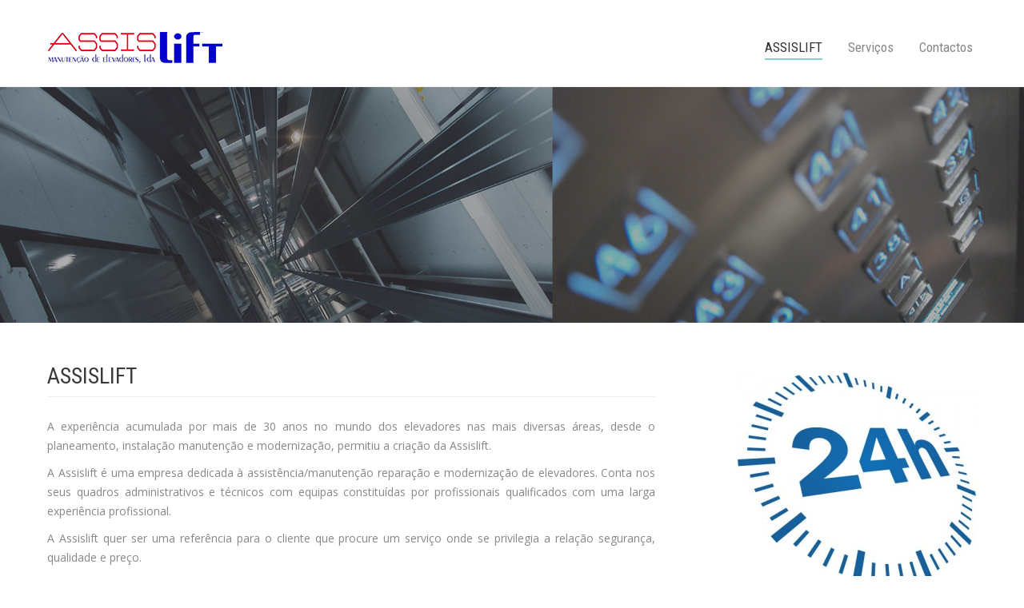

--- FILE ---
content_type: text/html; charset=UTF-8
request_url: http://assislift.pt/
body_size: 29930
content:
<!DOCTYPE html>
<!--[if IE 6]>
<html id="ie6" class="ancient-ie old-ie no-js" lang="en-US">
<![endif]-->
<!--[if IE 7]>
<html id="ie7" class="ancient-ie old-ie no-js" lang="en-US">
<![endif]-->
<!--[if IE 8]>
<html id="ie8" class="old-ie no-js" lang="en-US">
<![endif]-->
<!--[if IE 9]>
<html id="ie9" class="old-ie9 no-js" lang="en-US">
<![endif]-->
<!--[if !(IE 6) | !(IE 7) | !(IE 8)  ]><!-->
<html class="no-js" lang="en-US">
<!--<![endif]-->
<head>
	<meta charset="UTF-8" />
		<meta name="viewport" content="width=device-width, initial-scale=1, maximum-scale=1">
		<script type="text/javascript">
function createCookie(a,d,b){if(b){var c=new Date;c.setTime(c.getTime()+864E5*b);b="; expires="+c.toGMTString()}else b="";document.cookie=a+"="+d+b+"; path=/"}function readCookie(a){a+="=";for(var d=document.cookie.split(";"),b=0;b<d.length;b++){for(var c=d[b];" "==c.charAt(0);)c=c.substring(1,c.length);if(0==c.indexOf(a))return c.substring(a.length,c.length)}return null}function eraseCookie(a){createCookie(a,"",-1)}
function areCookiesEnabled(){var a=!1;createCookie("testing","Hello",1);null!=readCookie("testing")&&(a=!0,eraseCookie("testing"));return a}(function(a){var d=readCookie("devicePixelRatio"),b=void 0===a.devicePixelRatio?1:a.devicePixelRatio;areCookiesEnabled()&&null==d&&(createCookie("devicePixelRatio",b,7),1!=b&&a.location.reload(!0))})(window);
</script>	<link rel="profile" href="http://gmpg.org/xfn/11" />
	<link rel="pingback" href="http://assislift.pt/xmlrpc.php" />
	<!--[if IE]>
	<script src="//html5shiv.googlecode.com/svn/trunk/html5.js"></script>
	<![endif]-->
	<title>Assislift &#8211; Manutenção Elevadores</title>
<link rel='dns-prefetch' href='//fonts.googleapis.com' />
<link rel='dns-prefetch' href='//s.w.org' />
<link rel="alternate" type="application/rss+xml" title="Assislift &raquo; Feed" href="http://assislift.pt/feed/" />
<link rel="alternate" type="application/rss+xml" title="Assislift &raquo; Comments Feed" href="http://assislift.pt/comments/feed/" />
		<script type="text/javascript">
			window._wpemojiSettings = {"baseUrl":"https:\/\/s.w.org\/images\/core\/emoji\/2.2.1\/72x72\/","ext":".png","svgUrl":"https:\/\/s.w.org\/images\/core\/emoji\/2.2.1\/svg\/","svgExt":".svg","source":{"concatemoji":"http:\/\/assislift.pt\/wp-includes\/js\/wp-emoji-release.min.js?ver=4.7.29"}};
			!function(t,a,e){var r,n,i,o=a.createElement("canvas"),l=o.getContext&&o.getContext("2d");function c(t){var e=a.createElement("script");e.src=t,e.defer=e.type="text/javascript",a.getElementsByTagName("head")[0].appendChild(e)}for(i=Array("flag","emoji4"),e.supports={everything:!0,everythingExceptFlag:!0},n=0;n<i.length;n++)e.supports[i[n]]=function(t){var e,a=String.fromCharCode;if(!l||!l.fillText)return!1;switch(l.clearRect(0,0,o.width,o.height),l.textBaseline="top",l.font="600 32px Arial",t){case"flag":return(l.fillText(a(55356,56826,55356,56819),0,0),o.toDataURL().length<3e3)?!1:(l.clearRect(0,0,o.width,o.height),l.fillText(a(55356,57331,65039,8205,55356,57096),0,0),e=o.toDataURL(),l.clearRect(0,0,o.width,o.height),l.fillText(a(55356,57331,55356,57096),0,0),e!==o.toDataURL());case"emoji4":return l.fillText(a(55357,56425,55356,57341,8205,55357,56507),0,0),e=o.toDataURL(),l.clearRect(0,0,o.width,o.height),l.fillText(a(55357,56425,55356,57341,55357,56507),0,0),e!==o.toDataURL()}return!1}(i[n]),e.supports.everything=e.supports.everything&&e.supports[i[n]],"flag"!==i[n]&&(e.supports.everythingExceptFlag=e.supports.everythingExceptFlag&&e.supports[i[n]]);e.supports.everythingExceptFlag=e.supports.everythingExceptFlag&&!e.supports.flag,e.DOMReady=!1,e.readyCallback=function(){e.DOMReady=!0},e.supports.everything||(r=function(){e.readyCallback()},a.addEventListener?(a.addEventListener("DOMContentLoaded",r,!1),t.addEventListener("load",r,!1)):(t.attachEvent("onload",r),a.attachEvent("onreadystatechange",function(){"complete"===a.readyState&&e.readyCallback()})),(r=e.source||{}).concatemoji?c(r.concatemoji):r.wpemoji&&r.twemoji&&(c(r.twemoji),c(r.wpemoji)))}(window,document,window._wpemojiSettings);
		</script>
		<style type="text/css">
img.wp-smiley,
img.emoji {
	display: inline !important;
	border: none !important;
	box-shadow: none !important;
	height: 1em !important;
	width: 1em !important;
	margin: 0 .07em !important;
	vertical-align: -0.1em !important;
	background: none !important;
	padding: 0 !important;
}
</style>
<link rel='stylesheet' id='contact-form-7-css'  href='http://assislift.pt/wp-content/plugins/contact-form-7/includes/css/styles.css?ver=4.9.2' type='text/css' media='all' />
<link rel='stylesheet' id='rs-plugin-settings-css'  href='http://assislift.pt/wp-content/plugins/revslider/rs-plugin/css/settings.css?ver=4.6.93' type='text/css' media='all' />
<style id='rs-plugin-settings-inline-css' type='text/css'>
@import url(http://fonts.googleapis.com/css?family=Open+Sans:300,400,600,700);@import url(http://fonts.googleapis.com/css?family=Roboto:500,700);.tp-caption.dt_the7_large_title{color:#ffffff;text-shadow:none;font-weight:300;font-size:52px;line-height:56px;font-family:'Open Sans',sans-serif}.tp-caption.dt_the7_large_caption{color:#ffffff;text-shadow:none;font-weight:400;font-size:20px;line-height:28px;font-family:'Open Sans',sans-serif}.tp-caption.dt_the7_small_title{color:#ffffff;text-shadow:none;font-weight:300;font-size:40px;line-height:44px;font-family:'Open Sans',sans-serif}.tp-caption.dt_the7_small_caption{color:#ffffff;text-shadow:none;font-weight:400;font-size:16px;line-height:26px;font-family:'Open Sans',sans-serif}.tp-caption.dt_text_rotation_caption{font-size:30px;line-height:40px;font-weight:600;font-family:'Open Sans',sans-serif;;color:rgba(255,255,255,0.4);text-decoration:none;background-color:transparent;border-width:0px;border-color:#222222;border-style:none}.tp-caption.dt_text_rotation_large{font-size:90px;line-height:100px;font-weight:400;font-family:'Open Sans',sans-serif;;color:rgba(255,255,255,1);text-decoration:none;background-color:transparent;border-width:0px;border-color:#222222;border-style:none}.tp-caption.dt_fancy_business_title{color:#ffffff;font-weight:300;font-size:52px;line-height:56px;font-family:'Open Sans',sans-serif}.tp-caption.dt_fancy_business_caption{color:#fff; text-shadow:none; font-weight:400; font-size:22px; line-height:28px; font-family:'Open Sans',sans-serif;padding-top:6px;padding-bottom:8px;padding-right:12px;padding-left:12px;border-radius:8px; border-style:none; background-color:rgba(255,255,255,0.1)}.tp-caption.dt_happy_light_title{font-size:50px;line-height:50px;font-weight:300;font-family:'Open Sans',sans-serif;color:#212327}.tp-caption.dt_happy_bold_title{font-size:50px;line-height:50px;font-weight:700;font-family:'Open Sans',sans-serif;color:#212327}.tp-caption.dt_happy_caption{font-size:18px;line-height:26px;font-weight:400;font-family:'Open Sans',sans-serif;color:#212327}.tp-caption.dt_intro_large_title{font-size:110px;line-height:120px;font-weight:600;font-family:'Open Sans',sans-serif;color:#ffffff}.tp-caption.dt_intro_large_slogan{font-size:60px;line-height:70px;font-weight:400;font-family:'Open Sans',sans-serif;color:rgba(255,255,255,0.45)}.tp-caption.dt_intro_small_caption{font-size:18px;line-height:28px;font-weight:600;font-family:'Open Sans',sans-serif;color:rgba(255,255,255,0.50)}.tp-caption.dt_intro_small_title{font-size:64px;line-height:74px;font-weight:400;font-family:'Open Sans',sans-serif;color:#ffffff}.tp-caption.dt_shop_caption{font-size:42px;line-height:44px;font-weight:500;font-family:'Roboto',sans-serif ;color:#222222}.tp-caption.dt_shop_title{font-size:84px;line-height:84px;font-weight:700;font-family:'Roboto',sans-serif;color:#222222}.tp-caption a{color:#fcff1d;-webkit-transition:all 0.2s ease-out;-moz-transition:all 0.2s ease-out;-o-transition:all 0.2s ease-out;-ms-transition:all 0.2s ease-out}.tp-caption a:hover{color:#ff1de2}.tp-caption.dt_intro_button a{font-size:14px;line-height:24px;font-weight:600;font-family:"Open Sans";color:rgba(255,255,255,0.50);text-decoration:none;padding:12px 40px 14px 40px;background-color:transparent;border-radius:1px 1px 1px 1px;border-width:2px;border-color:rgba(255,255,255,0.4);border-style:solid;-webkit-transition:all 0.3s ease-out;-moz-transition:all 0.3s ease-out;-o-transition:all 0.3s ease-out;-ms-transition:all 0.3s ease-out}.tp-caption.dt_intro_button a:hover{font-size:14px;line-height:24px;font-weight:600;font-family:"Open Sans";color:rgba(255,255,255,1);text-decoration:none;padding:12px 40px 14px 40px;background-color:transparent;border-radius:1px 1px 1px 1px;border-width:2px;border-color:rgb(255,255,255);border-style:solid}.tp-caption.dt_shop_button a{font-size:20px;line-height:30px;font-weight:500;font-family:'Roboto',sans-serif;color:rgb(34,34,34);text-decoration:none;background-color:transparent;padding:10px 20px 12px;border-radius:4px 4px 4px 4px;border-width:3px;border-color:rgb(34,34,34);border-style:solid}.tp-caption.dt_shop_button a:hover{font-size:20px;line-height:30px;font-weight:500;font-family:'Roboto',sans-serif;color:rgb(255,255,255);text-decoration:none;background-color:rgb(34,34,34);padding:10px 20px 12px;border-radius:4px 4px 4px 4px;border-width:3px;border-color:rgb(34,34,34);border-style:solid}
</style>
<link rel='stylesheet' id='js_composer_front-css'  href='http://assislift.pt/wp-content/plugins/js_composer/assets/css/js_composer.css?ver=4.6.1' type='text/css' media='all' />
<link rel='stylesheet' id='dt-web-fonts-css'  href='http://fonts.googleapis.com/css?family=Open+Sans%7CRoboto+Condensed&#038;ver=4.7.29' type='text/css' media='all' />
<link rel='stylesheet' id='dt-main-css'  href='http://assislift.pt/wp-content/themes/dt-the7/css/main.min.css?ver=510.0' type='text/css' media='all' />
<!--[if lt IE 9]>
<link rel='stylesheet' id='dt-old-ie-css'  href='http://assislift.pt/wp-content/themes/dt-the7/css/old-ie.min.css?ver=510.0' type='text/css' media='all' />
<![endif]-->
<link rel='stylesheet' id='dt-awsome-fonts-css'  href='http://assislift.pt/wp-content/themes/dt-the7/css/font-awesome.min.css?ver=510.0' type='text/css' media='all' />
<link rel='stylesheet' id='dt-fontello-css'  href='http://assislift.pt/wp-content/themes/dt-the7/css/fontello/css/fontello.css?ver=510.0' type='text/css' media='all' />
<!--[if lt IE 9]>
<link rel='stylesheet' id='dt-custom-old-ie.less-css'  href='http://assislift.pt/wp-content/uploads/wp-less/dt-the7/css/custom-old-ie-b28d7ab0fe.css?ver=510.0' type='text/css' media='all' />
<![endif]-->
<link rel='stylesheet' id='dt-main.less-css'  href='http://assislift.pt/wp-content/uploads/wp-less/dt-the7/css/main-b28d7ab0fe.css?ver=510.0' type='text/css' media='all' />
<link rel='stylesheet' id='dt-custom.less-css'  href='http://assislift.pt/wp-content/uploads/wp-less/dt-the7/css/custom-b28d7ab0fe.css?ver=510.0' type='text/css' media='all' />
<link rel='stylesheet' id='dt-media.less-css'  href='http://assislift.pt/wp-content/uploads/wp-less/dt-the7/css/media-b28d7ab0fe.css?ver=510.0' type='text/css' media='all' />
<link rel='stylesheet' id='style-css'  href='http://assislift.pt/wp-content/themes/dt-the7/style.css?ver=510.0' type='text/css' media='all' />
<link rel='stylesheet' id='ultimate-style-css'  href='http://assislift.pt/wp-content/plugins/Ultimate_VC_Addons/assets/min-css/style.min.css?ver=3.13.1' type='text/css' media='all' />
<link rel='stylesheet' id='bsf-Defaults-css'  href='http://assislift.pt/wp-content/uploads/smile_fonts/Defaults/Defaults.css?ver=4.7.29' type='text/css' media='all' />
<script type='text/javascript' src='http://assislift.pt/wp-includes/js/jquery/jquery.js?ver=1.12.4'></script>
<script type='text/javascript' src='http://assislift.pt/wp-includes/js/jquery/jquery-migrate.min.js?ver=1.4.1'></script>
<script type='text/javascript' src='http://assislift.pt/wp-content/plugins/revslider/rs-plugin/js/jquery.themepunch.tools.min.js?ver=4.6.93'></script>
<script type='text/javascript' src='http://assislift.pt/wp-content/plugins/revslider/rs-plugin/js/jquery.themepunch.revolution.min.js?ver=4.6.93'></script>
<script type='text/javascript'>
/* <![CDATA[ */
var dtLocal = {"passText":"To view this protected post, enter the password below:","moreButtonText":{"loading":"Loading..."},"postID":"834","ajaxurl":"http:\/\/assislift.pt\/wp-admin\/admin-ajax.php","contactNonce":"4360c98206","ajaxNonce":"04b1ec64d0","pageData":{"type":"page","template":"page","layout":null},"themeSettings":{"smoothScroll":"off","lazyLoading":false,"accentColor":{"mode":"solid","color":"#88cccf"},"mobileHeader":{"firstSwitchPoint":870},"content":{"responsivenessTreshold":970,"textColor":"#888888","headerColor":"#3a3a3a"},"stripes":{"stripe1":{"textColor":"#888888","headerColor":"#3a3a3a"},"stripe2":{"textColor":"#a5a5a5","headerColor":"#eeeeee"},"stripe3":{"textColor":"#3a3a3a","headerColor":"#3a3a3a"}}}};
/* ]]> */
</script>
<script type='text/javascript' src='http://assislift.pt/wp-content/themes/dt-the7/js/above-the-fold.min.js?ver=510.0'></script>
<link rel='https://api.w.org/' href='http://assislift.pt/wp-json/' />
<link rel="EditURI" type="application/rsd+xml" title="RSD" href="http://assislift.pt/xmlrpc.php?rsd" />
<link rel="wlwmanifest" type="application/wlwmanifest+xml" href="http://assislift.pt/wp-includes/wlwmanifest.xml" /> 
<meta name="generator" content="WordPress 4.7.29" />
<link rel="canonical" href="http://assislift.pt/" />
<link rel='shortlink' href='http://assislift.pt/' />
<link rel="alternate" type="application/json+oembed" href="http://assislift.pt/wp-json/oembed/1.0/embed?url=http%3A%2F%2Fassislift.pt%2F" />
<link rel="alternate" type="text/xml+oembed" href="http://assislift.pt/wp-json/oembed/1.0/embed?url=http%3A%2F%2Fassislift.pt%2F&#038;format=xml" />
		<script type="text/javascript">
			jQuery(document).ready(function() {
				// CUSTOM AJAX CONTENT LOADING FUNCTION
				var ajaxRevslider = function(obj) {
				
					// obj.type : Post Type
					// obj.id : ID of Content to Load
					// obj.aspectratio : The Aspect Ratio of the Container / Media
					// obj.selector : The Container Selector where the Content of Ajax will be injected. It is done via the Essential Grid on Return of Content
					
					var content = "";

					data = {};
					
					data.action = 'revslider_ajax_call_front';
					data.client_action = 'get_slider_html';
					data.token = '6d90e13e05';
					data.type = obj.type;
					data.id = obj.id;
					data.aspectratio = obj.aspectratio;
					
					// SYNC AJAX REQUEST
					jQuery.ajax({
						type:"post",
						url:"http://assislift.pt/wp-admin/admin-ajax.php",
						dataType: 'json',
						data:data,
						async:false,
						success: function(ret, textStatus, XMLHttpRequest) {
							if(ret.success == true)
								content = ret.data;								
						},
						error: function(e) {
							console.log(e);
						}
					});
					
					 // FIRST RETURN THE CONTENT WHEN IT IS LOADED !!
					 return content;						 
				};
				
				// CUSTOM AJAX FUNCTION TO REMOVE THE SLIDER
				var ajaxRemoveRevslider = function(obj) {
					return jQuery(obj.selector+" .rev_slider").revkill();
				};

				// EXTEND THE AJAX CONTENT LOADING TYPES WITH TYPE AND FUNCTION
				var extendessential = setInterval(function() {
					if (jQuery.fn.tpessential != undefined) {
						clearInterval(extendessential);
						if(typeof(jQuery.fn.tpessential.defaults) !== 'undefined') {
							jQuery.fn.tpessential.defaults.ajaxTypes.push({type:"revslider",func:ajaxRevslider,killfunc:ajaxRemoveRevslider,openAnimationSpeed:0.3});   
							// type:  Name of the Post to load via Ajax into the Essential Grid Ajax Container
							// func: the Function Name which is Called once the Item with the Post Type has been clicked
							// killfunc: function to kill in case the Ajax Window going to be removed (before Remove function !
							// openAnimationSpeed: how quick the Ajax Content window should be animated (default is 0.3)
						}
					}
				},30);
			});
		</script>
				<script type="text/javascript">
			dtGlobals.logoEnabled = 0;
			dtGlobals.logoURL = '';
			dtGlobals.logoW = '0';
			dtGlobals.logoH = '0';
			smartMenu = 1;
		</script>
		<meta name="generator" content="Powered by Visual Composer - drag and drop page builder for WordPress."/>
<!--[if IE 8]><link rel="stylesheet" type="text/css" href="http://assislift.pt/wp-content/plugins/js_composer/assets/css/vc-ie8.css" media="screen"><![endif]--><noscript><style> .wpb_animate_when_almost_visible { opacity: 1; }</style></noscript></head>

<body class="home page-template-default page page-id-834 page-parent slideshow-on scale-on-hover rollover-show-icon boxed-layout srcset-enabled btn-3d style-minimal boxes-transparent-bg light-icons phantom-fade wpb-js-composer js-comp-ver-4.6.1 vc_responsive">

<div id="load"><div class="pace pace-active"><div class="pace-activity"></div></div></div>

<div id="page" class="boxed">


<!-- left, center, classic, side -->

		<!-- !Header -->
	<header id="header" class="show-device-logo show-mobile-logo dt-parent-menu-clickable line-decoration logo-left" role="banner"><!-- class="overlap"; class="logo-left", class="logo-center", class="logo-classic" -->

				<!-- !Top-bar -->
		<div id="top-bar" role="complementary" class="text-normal line-mobile full-width-line top-bar-hide">
			<div class="wf-wrap">
				<div class="wf-container-top">
					<div class="wf-table wf-mobile-collapsed">

						
						<div class=" wf-td"></div>
						<div class="right-block wf-td"></div>
					</div><!-- .wf-table -->
				</div><!-- .wf-container-top -->
			</div><!-- .wf-wrap -->
		</div><!-- #top-bar -->
		<div class="wf-wrap ">

			<div class="wf-table">

								<!-- !- Branding -->
				<div id="branding" class="wf-td">

					<a href="http://assislift.pt/"><img class=" preload-me" srcset="http://assislift.pt/wp-content/uploads/2017/09/ASSISLIFT-LOGO_4.png 1x" width="220" height="40"  alt="Assislift" /></a>
					<div id="site-title" class="assistive-text">Assislift</div>
					<div id="site-description" class="assistive-text">Manutenção Elevadores</div>
				</div>
						<!-- !- Navigation -->
		<nav id="navigation" class="wf-td">
			<ul id="main-nav" class="fancy-rollovers wf-mobile-hidden upwards-effect">
<li class=" menu-item menu-item-type-post_type menu-item-object-page menu-item-home current-menu-item page_item page-item-834 current_page_item menu-item-has-children menu-item-14765 act first has-children"><a href="http://assislift.pt/"><span>ASSISLIFT</span></a><div class="sub-nav"><ul>
<li class=" menu-item menu-item-type-post_type menu-item-object-page menu-item-14901 first level-arrows-on"><a href="http://assislift.pt/quem-somos/"><span>Quem somos</span></a></li> </ul></div></li> 
<li class=" menu-item menu-item-type-custom menu-item-object-custom menu-item-has-children menu-item-14985 has-children"><a href="#"><span>Serviços</span></a><div class="sub-nav"><ul>
<li class=" menu-item menu-item-type-post_type menu-item-object-page menu-item-14825 first level-arrows-on"><a href="http://assislift.pt/manutencao/"><span>Manutenção</span></a></li> 
<li class=" menu-item menu-item-type-post_type menu-item-object-page menu-item-14775 level-arrows-on"><a href="http://assislift.pt/equipamentos/"><span>Modernização</span></a></li> </ul></div></li> 
<li class=" menu-item menu-item-type-post_type menu-item-object-page menu-item-14782"><a href="http://assislift.pt/contactos/"><span>Contactos</span></a></li> 
</ul>
				<a href="#show-menu" rel="nofollow" id="mobile-menu" class="accent-bg">
					<span class="menu-open">Menu</span>
					<span class="menu-back">back</span>
					<span class="wf-phone-visible">&nbsp;</span>
				</a>

			
			<div class="right-block text-near-menu "></div>
		</nav>

			
			</div><!-- .wf-table -->
		</div><!-- .wf-wrap -->

	</header><!-- #masthead -->

	<div id="main-slideshow"><script type='text/javascript' src='http://assislift.pt/wp-content/plugins/revslider/rs-plugin/js/jquery.themepunch.tools.min.js?rev=4.6.93'></script><script type='text/javascript' src='http://assislift.pt/wp-content/plugins/revslider/rs-plugin/js/jquery.themepunch.revolution.min.js?rev=4.6.93'></script>
<div id="rev_slider_2_1_wrapper" class="rev_slider_wrapper fullwidthbanner-container" style="margin:0px auto;background-color:#242829;padding:0px;margin-top:0px;margin-bottom:0px;max-height:300px;">
<!-- START REVOLUTION SLIDER 4.6.93 fullwidth mode -->
	<div id="rev_slider_2_1" class="rev_slider fullwidthabanner" style="display:none;max-height:300px;height:300px;">
<ul>	<!-- SLIDE  -->
	<li data-transition="slidehorizontal" data-slotamount="7" data-masterspeed="300"  data-fstransition="fade" data-fsmasterspeed="800" data-fsslotamount="7" data-saveperformance="off" >
		<!-- MAIN IMAGE -->
		<img src="http://assislift.pt/wp-content/uploads/2017/09/slider_1.png"  alt=""  data-bgposition="left top" data-bgfit="cover" data-bgrepeat="no-repeat">
		<!-- LAYERS -->
	</li>
	<!-- SLIDE  -->
	<li data-transition="slidehorizontal" data-slotamount="7" data-masterspeed="300"  data-saveperformance="off" >
		<!-- MAIN IMAGE -->
		<img src="http://assislift.pt/wp-content/uploads/2017/09/slider_1.png"  alt=""  data-bgposition="left top" data-bgfit="cover" data-bgrepeat="no-repeat">
		<!-- LAYERS -->
	</li>
</ul>
<div class="tp-bannertimer tp-bottom" style="visibility: hidden !important;"></div>	</div>
			

			<style scoped></style>

			<script type="text/javascript">

				/******************************************
					-	PREPARE PLACEHOLDER FOR SLIDER	-
				******************************************/
				

				var setREVStartSize = function() {
					var	tpopt = new Object();
						tpopt.startwidth = 1300;
						tpopt.startheight = 300;
						tpopt.container = jQuery('#rev_slider_2_1');
						tpopt.fullScreen = "off";
						tpopt.forceFullWidth="off";

					tpopt.container.closest(".rev_slider_wrapper").css({height:tpopt.container.height()});tpopt.width=parseInt(tpopt.container.width(),0);tpopt.height=parseInt(tpopt.container.height(),0);tpopt.bw=tpopt.width/tpopt.startwidth;tpopt.bh=tpopt.height/tpopt.startheight;if(tpopt.bh>tpopt.bw)tpopt.bh=tpopt.bw;if(tpopt.bh<tpopt.bw)tpopt.bw=tpopt.bh;if(tpopt.bw<tpopt.bh)tpopt.bh=tpopt.bw;if(tpopt.bh>1){tpopt.bw=1;tpopt.bh=1}if(tpopt.bw>1){tpopt.bw=1;tpopt.bh=1}tpopt.height=Math.round(tpopt.startheight*(tpopt.width/tpopt.startwidth));if(tpopt.height>tpopt.startheight&&tpopt.autoHeight!="on")tpopt.height=tpopt.startheight;if(tpopt.fullScreen=="on"){tpopt.height=tpopt.bw*tpopt.startheight;var cow=tpopt.container.parent().width();var coh=jQuery(window).height();if(tpopt.fullScreenOffsetContainer!=undefined){try{var offcontainers=tpopt.fullScreenOffsetContainer.split(",");jQuery.each(offcontainers,function(e,t){coh=coh-jQuery(t).outerHeight(true);if(coh<tpopt.minFullScreenHeight)coh=tpopt.minFullScreenHeight})}catch(e){}}tpopt.container.parent().height(coh);tpopt.container.height(coh);tpopt.container.closest(".rev_slider_wrapper").height(coh);tpopt.container.closest(".forcefullwidth_wrapper_tp_banner").find(".tp-fullwidth-forcer").height(coh);tpopt.container.css({height:"100%"});tpopt.height=coh;}else{tpopt.container.height(tpopt.height);tpopt.container.closest(".rev_slider_wrapper").height(tpopt.height);tpopt.container.closest(".forcefullwidth_wrapper_tp_banner").find(".tp-fullwidth-forcer").height(tpopt.height);}
				};

				/* CALL PLACEHOLDER */
				setREVStartSize();


				var tpj=jQuery;
				tpj.noConflict();
				var revapi2;

				tpj(document).ready(function() {

				if(tpj('#rev_slider_2_1').revolution == undefined){
					revslider_showDoubleJqueryError('#rev_slider_2_1');
				}else{
				   revapi2 = tpj('#rev_slider_2_1').show().revolution(
					{	
												dottedOverlay:"none",
						delay:9000,
						startwidth:1300,
						startheight:300,
						hideThumbs:0,

						thumbWidth:200,
						thumbHeight:200,
						thumbAmount:1,
						
												
						simplifyAll:"off",

						navigationType:"none",
						navigationArrows:"none",
						navigationStyle:"round-old",

						touchenabled:"off",
						onHoverStop:"off",
						nextSlideOnWindowFocus:"off",

						
												
												
						keyboardNavigation:"off",

						navigationHAlign:"center",
						navigationVAlign:"bottom",
						navigationHOffset:0,
						navigationVOffset:90,

						soloArrowLeftHalign:"left",
						soloArrowLeftValign:"center",
						soloArrowLeftHOffset:20,
						soloArrowLeftVOffset:0,

						soloArrowRightHalign:"right",
						soloArrowRightValign:"center",
						soloArrowRightHOffset:20,
						soloArrowRightVOffset:0,

						shadow:0,
						fullWidth:"on",
						fullScreen:"off",

												spinner:"spinner2",
												
						stopLoop:"on",
						stopAfterLoops:0,
						stopAtSlide:1,

						shuffle:"off",

						autoHeight:"off",
						forceFullWidth:"off",
						
						
						hideTimerBar:"on",
						hideThumbsOnMobile:"on",
						hideBulletsOnMobile:"on",
						hideArrowsOnMobile:"on",
						hideThumbsUnderResolution:0,

												hideSliderAtLimit:0,
						hideCaptionAtLimit:0,
						hideAllCaptionAtLilmit:0,
						startWithSlide:0					});



									}
				});	/*ready*/

			</script>


			<style type="text/css">
	#rev_slider_2_1_wrapper .tp-loader.spinner2{ background-color: #FFFFFF !important; }
</style>
</div><!-- END REVOLUTION SLIDER --></div>
	
	<div id="main" class="sidebar-none"><!-- class="sidebar-none", class="sidebar-left", class="sidebar-right" -->

		
		<div class="main-gradient"></div>
		<div class="wf-wrap">
			<div class="wf-container-main">

				
	
		
			<div id="content" class="content" role="main">

			
					
					<div class="vc_row wpb_row wf-container" style="margin-top: 0px;margin-bottom: 0px"><div class="wpb_column vc_column_container vc_col-sm-8"><div class="wpb_wrapper">
	<div class="wpb_text_column wpb_content_element  ">
		<div class="wpb_wrapper">
			<h3>ASSISLIFT</h3>

		</div> 
	</div> 	<div class="vc_empty_space"  style="height: 8px" ><span
			class="vc_empty_space_inner"></span></div>

<div class="hr-thin style-line" style="width: 100%;"></div>	<div class="vc_empty_space"  style="height: 16px" ><span
			class="vc_empty_space_inner"></span></div>


	<div class="wpb_text_column wpb_content_element  ">
		<div class="wpb_wrapper">
			<p style="text-align: justify;">A experiência acumulada por mais de 30 anos no mundo dos elevadores nas mais diversas áreas, desde o planeamento, instalação manutenção e modernização, permitiu a criação da Assislift.</p>
<p style="text-align: justify;">A Assislift é uma empresa dedicada à assistência/manutenção reparação e modernização de elevadores. Conta nos seus quadros administrativos e técnicos com equipas constituídas por profissionais qualificados com uma larga experiência profissional.</p>
<p style="text-align: justify;">A Assislift quer ser uma referência para o cliente que procure um serviço onde se privilegia a relação segurança, qualidade e preço.</p>

		</div> 
	</div> </div></div><div class="wpb_column vc_column_container vc_col-sm-4"><div class="wpb_wrapper">
	<div class="wpb_single_image wpb_content_element  vc_align_right">
		<div class="wpb_wrapper">
			
			<div class="vc_single_image-wrapper   vc_box_border_grey"><img width="300" height="273" src="http://assislift.pt/wp-content/uploads/2014/03/piquete_servico-300x273.jpg" class="vc_single_image-img attachment-medium" alt="" srcset="http://assislift.pt/wp-content/uploads/2014/03/piquete_servico-300x273.jpg 300w, http://assislift.pt/wp-content/uploads/2014/03/piquete_servico.jpg 500w" sizes="(max-width: 300px) 100vw, 300px" /></div>
		</div> 
	</div> 	<div class="vc_empty_space"  style="height: 16px" ><span
			class="vc_empty_space_inner"></span></div>


	<div class="wpb_text_column wpb_content_element  ">
		<div class="wpb_wrapper">
			<p style="text-align: center;"><strong>Serviço de atendimento permanente 24 Horas</strong></p>
<h3 style="text-align: center;"><strong>218 217 845</strong></h3>

		</div> 
	</div> </div></div></div>

					
					
					

				
			
			</div><!-- #content -->

			
		

			</div><!-- .wf-container -->
		</div><!-- .wf-wrap -->
	</div><!-- #main -->

	
	<!-- !Footer -->
	<footer id="footer" class="footer solid-bg">

		
<!-- !Bottom-bar -->
<div id="bottom-bar" class="solid-bg" role="contentinfo">
	<div class="wf-wrap">
		<div class="wf-container-bottom">
			<div class="wf-table wf-mobile-collapsed">

				
					<div class="wf-td">
						<div class="wf-float-left">

							© 2017 Assislift - Todos os Direitos Reservados | <a href="http://assislift.pt/termos-e-condicoes">Termos e condições</a> | <a href="http://assislift.pt/politica-de-privacidade">Política de Privacidade</a>
						</div>
					</div>

				
				<div class="wf-td">

					
				</div>

				
			</div>
		</div><!-- .wf-container-bottom -->
	</div><!-- .wf-wrap -->
</div><!-- #bottom-bar -->
	</footer><!-- #footer -->



	<a href="#" class="scroll-top"></a>

</div><!-- #page -->
<script type='text/javascript'>
/* <![CDATA[ */
var wpcf7 = {"apiSettings":{"root":"http:\/\/assislift.pt\/wp-json\/contact-form-7\/v1","namespace":"contact-form-7\/v1"},"recaptcha":{"messages":{"empty":"Please verify that you are not a robot."}}};
/* ]]> */
</script>
<script type='text/javascript' src='http://assislift.pt/wp-content/plugins/contact-form-7/includes/js/scripts.js?ver=4.9.2'></script>
<script type='text/javascript' src='http://assislift.pt/wp-content/themes/dt-the7/js/main.min.js?ver=510.0'></script>
<script type='text/javascript' src='http://assislift.pt/wp-includes/js/wp-embed.min.js?ver=4.7.29'></script>
<script type='text/javascript' src='http://assislift.pt/wp-content/plugins/js_composer/assets/js/js_composer_front.js?ver=4.6.1'></script>
</body>
</html>

--- FILE ---
content_type: text/css
request_url: http://assislift.pt/wp-content/themes/dt-the7/style.css?ver=510.0
body_size: 1461
content:
/*
Theme Name: The7.2 (shared on wplocker.com)
Theme URI: http://dream-theme.com/
Author: Dream-Theme
Author URI: http://dream-theme.com/
Description: The7 is perfectly scalable, performance and SEO optimized, responsive, retina ready multipurpose WordPress theme. It will fit every site – big or small. From huge corporate portals to studio or personal sites – The7 will become a great foundation for your next project!
Version: 510.0
License: This WordPress theme is comprised of two parts: (1) The PHP code and integrated HTML are licensed under the GPL license as is WordPress itself.  You will find a copy of the license text in the same directory as this text file. Or you can read it here: http://wordpress.org/about/gpl/ (2) All other parts of the theme including, but not limited to the CSS code, images, and design are licensed according to the license purchased. Read about licensing details here: http://themeforest.net/licenses/regular_extended
License URI: License.txt
Tags: one-column, two-columns, right-sidebar, flexible-width, custom-menu, editor-style, featured-images, post-formats, rtl-language-support, sticky-post, translation-ready
Text Domain: the7mk2
*/

.blog .dt-format-gallery .dt-format-gallery-coll.full,
.archive .dt-format-gallery .dt-format-gallery-coll.full,
.search .dt-format-gallery .dt-format-gallery-coll.full
{
	display: none;
}


.wp-caption-text,
.sticky,
.gallery-caption,
.bypostauthor {}